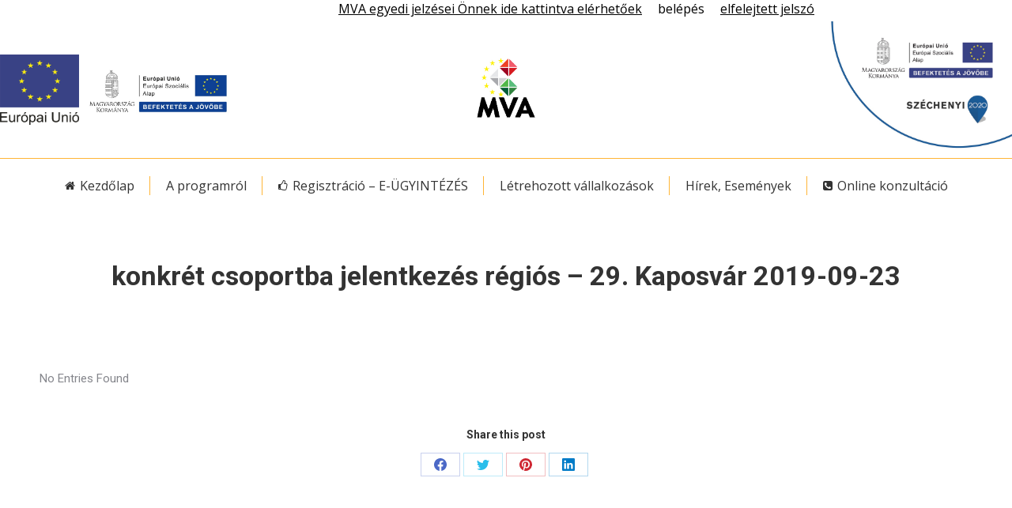

--- FILE ---
content_type: text/html; charset=UTF-8
request_url: https://www.segitunkinditani.hu/frm_display/konkret-csoportba-jelentkezes-29/
body_size: 19291
content:
<!DOCTYPE html>
<!--[if !(IE 6) | !(IE 7) | !(IE 8)  ]><!-->
<html lang="hu" class="no-js">
<!--<![endif]-->
<head>
	<meta charset="UTF-8" />
		<meta name="viewport" content="width=device-width, initial-scale=1, maximum-scale=1, user-scalable=0">
			<link rel="profile" href="https://gmpg.org/xfn/11" />
	<meta name='robots' content='index, follow, max-image-preview:large, max-snippet:-1, max-video-preview:-1' />

	<!-- This site is optimized with the Yoast SEO plugin v21.7 - https://yoast.com/wordpress/plugins/seo/ -->
	<title>konkrét csoportba jelentkezés régiós - 29. Kaposvár 2019-09-23 - www.segitunkinditani.hu</title>
	<link rel="canonical" href="https://www.segitunkinditani.hu/frm_display/konkret-csoportba-jelentkezes-29/" />
	<meta property="og:locale" content="hu_HU" />
	<meta property="og:type" content="article" />
	<meta property="og:title" content="konkrét csoportba jelentkezés régiós - 29. Kaposvár 2019-09-23 - www.segitunkinditani.hu" />
	<meta property="og:description" content="[1034] [1261] [created_at] [updated_at] ]" />
	<meta property="og:url" content="https://www.segitunkinditani.hu/frm_display/konkret-csoportba-jelentkezes-29/" />
	<meta property="og:site_name" content="www.segitunkinditani.hu" />
	<meta name="twitter:card" content="summary_large_image" />
	<script type="application/ld+json" class="yoast-schema-graph">{"@context":"https://schema.org","@graph":[{"@type":"WebPage","@id":"https://www.segitunkinditani.hu/frm_display/konkret-csoportba-jelentkezes-29/","url":"https://www.segitunkinditani.hu/frm_display/konkret-csoportba-jelentkezes-29/","name":"konkrét csoportba jelentkezés régiós - 29. Kaposvár 2019-09-23 - www.segitunkinditani.hu","isPartOf":{"@id":"https://www.segitunkinditani.hu/#website"},"datePublished":"2019-09-07T20:35:01+00:00","dateModified":"2019-09-07T20:35:01+00:00","breadcrumb":{"@id":"https://www.segitunkinditani.hu/frm_display/konkret-csoportba-jelentkezes-29/#breadcrumb"},"inLanguage":"hu","potentialAction":[{"@type":"ReadAction","target":["https://www.segitunkinditani.hu/frm_display/konkret-csoportba-jelentkezes-29/"]}]},{"@type":"BreadcrumbList","@id":"https://www.segitunkinditani.hu/frm_display/konkret-csoportba-jelentkezes-29/#breadcrumb","itemListElement":[{"@type":"ListItem","position":1,"name":"Home","item":"https://www.segitunkinditani.hu/"},{"@type":"ListItem","position":2,"name":"konkrét csoportba jelentkezés régiós &#8211; 29. Kaposvár 2019-09-23"}]},{"@type":"WebSite","@id":"https://www.segitunkinditani.hu/#website","url":"https://www.segitunkinditani.hu/","name":"www.segitunkinditani.hu","description":"Segítünk Indítani!","potentialAction":[{"@type":"SearchAction","target":{"@type":"EntryPoint","urlTemplate":"https://www.segitunkinditani.hu/?s={search_term_string}"},"query-input":"required name=search_term_string"}],"inLanguage":"hu"}]}</script>
	<!-- / Yoast SEO plugin. -->


<link rel='dns-prefetch' href='//fonts.googleapis.com' />
<link rel="alternate" type="application/rss+xml" title="www.segitunkinditani.hu &raquo; hírcsatorna" href="https://www.segitunkinditani.hu/feed/" />
<link rel="alternate" type="application/rss+xml" title="www.segitunkinditani.hu &raquo; hozzászólás hírcsatorna" href="https://www.segitunkinditani.hu/comments/feed/" />
		<!-- This site uses the Google Analytics by ExactMetrics plugin v7.23.1 - Using Analytics tracking - https://www.exactmetrics.com/ -->
		<!-- Note: ExactMetrics is not currently configured on this site. The site owner needs to authenticate with Google Analytics in the ExactMetrics settings panel. -->
					<!-- No tracking code set -->
				<!-- / Google Analytics by ExactMetrics -->
		<script type="text/javascript">
window._wpemojiSettings = {"baseUrl":"https:\/\/s.w.org\/images\/core\/emoji\/14.0.0\/72x72\/","ext":".png","svgUrl":"https:\/\/s.w.org\/images\/core\/emoji\/14.0.0\/svg\/","svgExt":".svg","source":{"concatemoji":"https:\/\/www.segitunkinditani.hu\/wp-includes\/js\/wp-emoji-release.min.js?ver=6.3.6"}};
/*! This file is auto-generated */
!function(i,n){var o,s,e;function c(e){try{var t={supportTests:e,timestamp:(new Date).valueOf()};sessionStorage.setItem(o,JSON.stringify(t))}catch(e){}}function p(e,t,n){e.clearRect(0,0,e.canvas.width,e.canvas.height),e.fillText(t,0,0);var t=new Uint32Array(e.getImageData(0,0,e.canvas.width,e.canvas.height).data),r=(e.clearRect(0,0,e.canvas.width,e.canvas.height),e.fillText(n,0,0),new Uint32Array(e.getImageData(0,0,e.canvas.width,e.canvas.height).data));return t.every(function(e,t){return e===r[t]})}function u(e,t,n){switch(t){case"flag":return n(e,"\ud83c\udff3\ufe0f\u200d\u26a7\ufe0f","\ud83c\udff3\ufe0f\u200b\u26a7\ufe0f")?!1:!n(e,"\ud83c\uddfa\ud83c\uddf3","\ud83c\uddfa\u200b\ud83c\uddf3")&&!n(e,"\ud83c\udff4\udb40\udc67\udb40\udc62\udb40\udc65\udb40\udc6e\udb40\udc67\udb40\udc7f","\ud83c\udff4\u200b\udb40\udc67\u200b\udb40\udc62\u200b\udb40\udc65\u200b\udb40\udc6e\u200b\udb40\udc67\u200b\udb40\udc7f");case"emoji":return!n(e,"\ud83e\udef1\ud83c\udffb\u200d\ud83e\udef2\ud83c\udfff","\ud83e\udef1\ud83c\udffb\u200b\ud83e\udef2\ud83c\udfff")}return!1}function f(e,t,n){var r="undefined"!=typeof WorkerGlobalScope&&self instanceof WorkerGlobalScope?new OffscreenCanvas(300,150):i.createElement("canvas"),a=r.getContext("2d",{willReadFrequently:!0}),o=(a.textBaseline="top",a.font="600 32px Arial",{});return e.forEach(function(e){o[e]=t(a,e,n)}),o}function t(e){var t=i.createElement("script");t.src=e,t.defer=!0,i.head.appendChild(t)}"undefined"!=typeof Promise&&(o="wpEmojiSettingsSupports",s=["flag","emoji"],n.supports={everything:!0,everythingExceptFlag:!0},e=new Promise(function(e){i.addEventListener("DOMContentLoaded",e,{once:!0})}),new Promise(function(t){var n=function(){try{var e=JSON.parse(sessionStorage.getItem(o));if("object"==typeof e&&"number"==typeof e.timestamp&&(new Date).valueOf()<e.timestamp+604800&&"object"==typeof e.supportTests)return e.supportTests}catch(e){}return null}();if(!n){if("undefined"!=typeof Worker&&"undefined"!=typeof OffscreenCanvas&&"undefined"!=typeof URL&&URL.createObjectURL&&"undefined"!=typeof Blob)try{var e="postMessage("+f.toString()+"("+[JSON.stringify(s),u.toString(),p.toString()].join(",")+"));",r=new Blob([e],{type:"text/javascript"}),a=new Worker(URL.createObjectURL(r),{name:"wpTestEmojiSupports"});return void(a.onmessage=function(e){c(n=e.data),a.terminate(),t(n)})}catch(e){}c(n=f(s,u,p))}t(n)}).then(function(e){for(var t in e)n.supports[t]=e[t],n.supports.everything=n.supports.everything&&n.supports[t],"flag"!==t&&(n.supports.everythingExceptFlag=n.supports.everythingExceptFlag&&n.supports[t]);n.supports.everythingExceptFlag=n.supports.everythingExceptFlag&&!n.supports.flag,n.DOMReady=!1,n.readyCallback=function(){n.DOMReady=!0}}).then(function(){return e}).then(function(){var e;n.supports.everything||(n.readyCallback(),(e=n.source||{}).concatemoji?t(e.concatemoji):e.wpemoji&&e.twemoji&&(t(e.twemoji),t(e.wpemoji)))}))}((window,document),window._wpemojiSettings);
</script>
<style type="text/css">
img.wp-smiley,
img.emoji {
	display: inline !important;
	border: none !important;
	box-shadow: none !important;
	height: 1em !important;
	width: 1em !important;
	margin: 0 0.07em !important;
	vertical-align: -0.1em !important;
	background: none !important;
	padding: 0 !important;
}
</style>
	<link rel='stylesheet' id='formidable-css' href='https://www.segitunkinditani.hu/wp-content/plugins/formidable/css/formidableforms.css?ver=1122920' type='text/css' media='all' />
<link rel='stylesheet' id='layerslider-css' href='https://www.segitunkinditani.hu/wp-content/plugins/LayerSlider/static/layerslider/css/layerslider.css?ver=6.10.2' type='text/css' media='all' />
<link rel='stylesheet' id='wp-block-library-css' href='https://www.segitunkinditani.hu/wp-includes/css/dist/block-library/style.min.css?ver=6.3.6' type='text/css' media='all' />
<style id='wp-block-library-theme-inline-css' type='text/css'>
.wp-block-audio figcaption{color:#555;font-size:13px;text-align:center}.is-dark-theme .wp-block-audio figcaption{color:hsla(0,0%,100%,.65)}.wp-block-audio{margin:0 0 1em}.wp-block-code{border:1px solid #ccc;border-radius:4px;font-family:Menlo,Consolas,monaco,monospace;padding:.8em 1em}.wp-block-embed figcaption{color:#555;font-size:13px;text-align:center}.is-dark-theme .wp-block-embed figcaption{color:hsla(0,0%,100%,.65)}.wp-block-embed{margin:0 0 1em}.blocks-gallery-caption{color:#555;font-size:13px;text-align:center}.is-dark-theme .blocks-gallery-caption{color:hsla(0,0%,100%,.65)}.wp-block-image figcaption{color:#555;font-size:13px;text-align:center}.is-dark-theme .wp-block-image figcaption{color:hsla(0,0%,100%,.65)}.wp-block-image{margin:0 0 1em}.wp-block-pullquote{border-bottom:4px solid;border-top:4px solid;color:currentColor;margin-bottom:1.75em}.wp-block-pullquote cite,.wp-block-pullquote footer,.wp-block-pullquote__citation{color:currentColor;font-size:.8125em;font-style:normal;text-transform:uppercase}.wp-block-quote{border-left:.25em solid;margin:0 0 1.75em;padding-left:1em}.wp-block-quote cite,.wp-block-quote footer{color:currentColor;font-size:.8125em;font-style:normal;position:relative}.wp-block-quote.has-text-align-right{border-left:none;border-right:.25em solid;padding-left:0;padding-right:1em}.wp-block-quote.has-text-align-center{border:none;padding-left:0}.wp-block-quote.is-large,.wp-block-quote.is-style-large,.wp-block-quote.is-style-plain{border:none}.wp-block-search .wp-block-search__label{font-weight:700}.wp-block-search__button{border:1px solid #ccc;padding:.375em .625em}:where(.wp-block-group.has-background){padding:1.25em 2.375em}.wp-block-separator.has-css-opacity{opacity:.4}.wp-block-separator{border:none;border-bottom:2px solid;margin-left:auto;margin-right:auto}.wp-block-separator.has-alpha-channel-opacity{opacity:1}.wp-block-separator:not(.is-style-wide):not(.is-style-dots){width:100px}.wp-block-separator.has-background:not(.is-style-dots){border-bottom:none;height:1px}.wp-block-separator.has-background:not(.is-style-wide):not(.is-style-dots){height:2px}.wp-block-table{margin:0 0 1em}.wp-block-table td,.wp-block-table th{word-break:normal}.wp-block-table figcaption{color:#555;font-size:13px;text-align:center}.is-dark-theme .wp-block-table figcaption{color:hsla(0,0%,100%,.65)}.wp-block-video figcaption{color:#555;font-size:13px;text-align:center}.is-dark-theme .wp-block-video figcaption{color:hsla(0,0%,100%,.65)}.wp-block-video{margin:0 0 1em}.wp-block-template-part.has-background{margin-bottom:0;margin-top:0;padding:1.25em 2.375em}
</style>
<style id='classic-theme-styles-inline-css' type='text/css'>
/*! This file is auto-generated */
.wp-block-button__link{color:#fff;background-color:#32373c;border-radius:9999px;box-shadow:none;text-decoration:none;padding:calc(.667em + 2px) calc(1.333em + 2px);font-size:1.125em}.wp-block-file__button{background:#32373c;color:#fff;text-decoration:none}
</style>
<style id='global-styles-inline-css' type='text/css'>
body{--wp--preset--color--black: #000000;--wp--preset--color--cyan-bluish-gray: #abb8c3;--wp--preset--color--white: #FFF;--wp--preset--color--pale-pink: #f78da7;--wp--preset--color--vivid-red: #cf2e2e;--wp--preset--color--luminous-vivid-orange: #ff6900;--wp--preset--color--luminous-vivid-amber: #fcb900;--wp--preset--color--light-green-cyan: #7bdcb5;--wp--preset--color--vivid-green-cyan: #00d084;--wp--preset--color--pale-cyan-blue: #8ed1fc;--wp--preset--color--vivid-cyan-blue: #0693e3;--wp--preset--color--vivid-purple: #9b51e0;--wp--preset--color--accent: #ffb536;--wp--preset--color--dark-gray: #111;--wp--preset--color--light-gray: #767676;--wp--preset--gradient--vivid-cyan-blue-to-vivid-purple: linear-gradient(135deg,rgba(6,147,227,1) 0%,rgb(155,81,224) 100%);--wp--preset--gradient--light-green-cyan-to-vivid-green-cyan: linear-gradient(135deg,rgb(122,220,180) 0%,rgb(0,208,130) 100%);--wp--preset--gradient--luminous-vivid-amber-to-luminous-vivid-orange: linear-gradient(135deg,rgba(252,185,0,1) 0%,rgba(255,105,0,1) 100%);--wp--preset--gradient--luminous-vivid-orange-to-vivid-red: linear-gradient(135deg,rgba(255,105,0,1) 0%,rgb(207,46,46) 100%);--wp--preset--gradient--very-light-gray-to-cyan-bluish-gray: linear-gradient(135deg,rgb(238,238,238) 0%,rgb(169,184,195) 100%);--wp--preset--gradient--cool-to-warm-spectrum: linear-gradient(135deg,rgb(74,234,220) 0%,rgb(151,120,209) 20%,rgb(207,42,186) 40%,rgb(238,44,130) 60%,rgb(251,105,98) 80%,rgb(254,248,76) 100%);--wp--preset--gradient--blush-light-purple: linear-gradient(135deg,rgb(255,206,236) 0%,rgb(152,150,240) 100%);--wp--preset--gradient--blush-bordeaux: linear-gradient(135deg,rgb(254,205,165) 0%,rgb(254,45,45) 50%,rgb(107,0,62) 100%);--wp--preset--gradient--luminous-dusk: linear-gradient(135deg,rgb(255,203,112) 0%,rgb(199,81,192) 50%,rgb(65,88,208) 100%);--wp--preset--gradient--pale-ocean: linear-gradient(135deg,rgb(255,245,203) 0%,rgb(182,227,212) 50%,rgb(51,167,181) 100%);--wp--preset--gradient--electric-grass: linear-gradient(135deg,rgb(202,248,128) 0%,rgb(113,206,126) 100%);--wp--preset--gradient--midnight: linear-gradient(135deg,rgb(2,3,129) 0%,rgb(40,116,252) 100%);--wp--preset--font-size--small: 13px;--wp--preset--font-size--medium: 20px;--wp--preset--font-size--large: 36px;--wp--preset--font-size--x-large: 42px;--wp--preset--spacing--20: 0.44rem;--wp--preset--spacing--30: 0.67rem;--wp--preset--spacing--40: 1rem;--wp--preset--spacing--50: 1.5rem;--wp--preset--spacing--60: 2.25rem;--wp--preset--spacing--70: 3.38rem;--wp--preset--spacing--80: 5.06rem;--wp--preset--shadow--natural: 6px 6px 9px rgba(0, 0, 0, 0.2);--wp--preset--shadow--deep: 12px 12px 50px rgba(0, 0, 0, 0.4);--wp--preset--shadow--sharp: 6px 6px 0px rgba(0, 0, 0, 0.2);--wp--preset--shadow--outlined: 6px 6px 0px -3px rgba(255, 255, 255, 1), 6px 6px rgba(0, 0, 0, 1);--wp--preset--shadow--crisp: 6px 6px 0px rgba(0, 0, 0, 1);}:where(.is-layout-flex){gap: 0.5em;}:where(.is-layout-grid){gap: 0.5em;}body .is-layout-flow > .alignleft{float: left;margin-inline-start: 0;margin-inline-end: 2em;}body .is-layout-flow > .alignright{float: right;margin-inline-start: 2em;margin-inline-end: 0;}body .is-layout-flow > .aligncenter{margin-left: auto !important;margin-right: auto !important;}body .is-layout-constrained > .alignleft{float: left;margin-inline-start: 0;margin-inline-end: 2em;}body .is-layout-constrained > .alignright{float: right;margin-inline-start: 2em;margin-inline-end: 0;}body .is-layout-constrained > .aligncenter{margin-left: auto !important;margin-right: auto !important;}body .is-layout-constrained > :where(:not(.alignleft):not(.alignright):not(.alignfull)){max-width: var(--wp--style--global--content-size);margin-left: auto !important;margin-right: auto !important;}body .is-layout-constrained > .alignwide{max-width: var(--wp--style--global--wide-size);}body .is-layout-flex{display: flex;}body .is-layout-flex{flex-wrap: wrap;align-items: center;}body .is-layout-flex > *{margin: 0;}body .is-layout-grid{display: grid;}body .is-layout-grid > *{margin: 0;}:where(.wp-block-columns.is-layout-flex){gap: 2em;}:where(.wp-block-columns.is-layout-grid){gap: 2em;}:where(.wp-block-post-template.is-layout-flex){gap: 1.25em;}:where(.wp-block-post-template.is-layout-grid){gap: 1.25em;}.has-black-color{color: var(--wp--preset--color--black) !important;}.has-cyan-bluish-gray-color{color: var(--wp--preset--color--cyan-bluish-gray) !important;}.has-white-color{color: var(--wp--preset--color--white) !important;}.has-pale-pink-color{color: var(--wp--preset--color--pale-pink) !important;}.has-vivid-red-color{color: var(--wp--preset--color--vivid-red) !important;}.has-luminous-vivid-orange-color{color: var(--wp--preset--color--luminous-vivid-orange) !important;}.has-luminous-vivid-amber-color{color: var(--wp--preset--color--luminous-vivid-amber) !important;}.has-light-green-cyan-color{color: var(--wp--preset--color--light-green-cyan) !important;}.has-vivid-green-cyan-color{color: var(--wp--preset--color--vivid-green-cyan) !important;}.has-pale-cyan-blue-color{color: var(--wp--preset--color--pale-cyan-blue) !important;}.has-vivid-cyan-blue-color{color: var(--wp--preset--color--vivid-cyan-blue) !important;}.has-vivid-purple-color{color: var(--wp--preset--color--vivid-purple) !important;}.has-black-background-color{background-color: var(--wp--preset--color--black) !important;}.has-cyan-bluish-gray-background-color{background-color: var(--wp--preset--color--cyan-bluish-gray) !important;}.has-white-background-color{background-color: var(--wp--preset--color--white) !important;}.has-pale-pink-background-color{background-color: var(--wp--preset--color--pale-pink) !important;}.has-vivid-red-background-color{background-color: var(--wp--preset--color--vivid-red) !important;}.has-luminous-vivid-orange-background-color{background-color: var(--wp--preset--color--luminous-vivid-orange) !important;}.has-luminous-vivid-amber-background-color{background-color: var(--wp--preset--color--luminous-vivid-amber) !important;}.has-light-green-cyan-background-color{background-color: var(--wp--preset--color--light-green-cyan) !important;}.has-vivid-green-cyan-background-color{background-color: var(--wp--preset--color--vivid-green-cyan) !important;}.has-pale-cyan-blue-background-color{background-color: var(--wp--preset--color--pale-cyan-blue) !important;}.has-vivid-cyan-blue-background-color{background-color: var(--wp--preset--color--vivid-cyan-blue) !important;}.has-vivid-purple-background-color{background-color: var(--wp--preset--color--vivid-purple) !important;}.has-black-border-color{border-color: var(--wp--preset--color--black) !important;}.has-cyan-bluish-gray-border-color{border-color: var(--wp--preset--color--cyan-bluish-gray) !important;}.has-white-border-color{border-color: var(--wp--preset--color--white) !important;}.has-pale-pink-border-color{border-color: var(--wp--preset--color--pale-pink) !important;}.has-vivid-red-border-color{border-color: var(--wp--preset--color--vivid-red) !important;}.has-luminous-vivid-orange-border-color{border-color: var(--wp--preset--color--luminous-vivid-orange) !important;}.has-luminous-vivid-amber-border-color{border-color: var(--wp--preset--color--luminous-vivid-amber) !important;}.has-light-green-cyan-border-color{border-color: var(--wp--preset--color--light-green-cyan) !important;}.has-vivid-green-cyan-border-color{border-color: var(--wp--preset--color--vivid-green-cyan) !important;}.has-pale-cyan-blue-border-color{border-color: var(--wp--preset--color--pale-cyan-blue) !important;}.has-vivid-cyan-blue-border-color{border-color: var(--wp--preset--color--vivid-cyan-blue) !important;}.has-vivid-purple-border-color{border-color: var(--wp--preset--color--vivid-purple) !important;}.has-vivid-cyan-blue-to-vivid-purple-gradient-background{background: var(--wp--preset--gradient--vivid-cyan-blue-to-vivid-purple) !important;}.has-light-green-cyan-to-vivid-green-cyan-gradient-background{background: var(--wp--preset--gradient--light-green-cyan-to-vivid-green-cyan) !important;}.has-luminous-vivid-amber-to-luminous-vivid-orange-gradient-background{background: var(--wp--preset--gradient--luminous-vivid-amber-to-luminous-vivid-orange) !important;}.has-luminous-vivid-orange-to-vivid-red-gradient-background{background: var(--wp--preset--gradient--luminous-vivid-orange-to-vivid-red) !important;}.has-very-light-gray-to-cyan-bluish-gray-gradient-background{background: var(--wp--preset--gradient--very-light-gray-to-cyan-bluish-gray) !important;}.has-cool-to-warm-spectrum-gradient-background{background: var(--wp--preset--gradient--cool-to-warm-spectrum) !important;}.has-blush-light-purple-gradient-background{background: var(--wp--preset--gradient--blush-light-purple) !important;}.has-blush-bordeaux-gradient-background{background: var(--wp--preset--gradient--blush-bordeaux) !important;}.has-luminous-dusk-gradient-background{background: var(--wp--preset--gradient--luminous-dusk) !important;}.has-pale-ocean-gradient-background{background: var(--wp--preset--gradient--pale-ocean) !important;}.has-electric-grass-gradient-background{background: var(--wp--preset--gradient--electric-grass) !important;}.has-midnight-gradient-background{background: var(--wp--preset--gradient--midnight) !important;}.has-small-font-size{font-size: var(--wp--preset--font-size--small) !important;}.has-medium-font-size{font-size: var(--wp--preset--font-size--medium) !important;}.has-large-font-size{font-size: var(--wp--preset--font-size--large) !important;}.has-x-large-font-size{font-size: var(--wp--preset--font-size--x-large) !important;}
.wp-block-navigation a:where(:not(.wp-element-button)){color: inherit;}
:where(.wp-block-post-template.is-layout-flex){gap: 1.25em;}:where(.wp-block-post-template.is-layout-grid){gap: 1.25em;}
:where(.wp-block-columns.is-layout-flex){gap: 2em;}:where(.wp-block-columns.is-layout-grid){gap: 2em;}
.wp-block-pullquote{font-size: 1.5em;line-height: 1.6;}
</style>
<link rel='stylesheet' id='bbp-default-css' href='https://www.segitunkinditani.hu/wp-content/plugins/bbpress/templates/default/css/bbpress.min.css?ver=2.6.9' type='text/css' media='all' />
<link rel='stylesheet' id='contact-form-7-css' href='https://www.segitunkinditani.hu/wp-content/plugins/contact-form-7/includes/css/styles.css?ver=5.8.5' type='text/css' media='all' />
<link rel='stylesheet' id='events-manager-css' href='https://www.segitunkinditani.hu/wp-content/plugins/events-manager/includes/css/events-manager.min.css?ver=6.4.6.4' type='text/css' media='all' />
<style id='events-manager-inline-css' type='text/css'>
body .em { --font-family : inherit; --font-weight : inherit; --font-size : 1em; --line-height : inherit; }
</style>
<link rel='stylesheet' id='formidable_shortcode_css-css' href='https://www.segitunkinditani.hu/wp-content/plugins/formidablepro-2-pdf/css/style.css?ver=1700082209' type='text/css' media='all' />
<link rel='stylesheet' id='sidebar-login-css' href='https://www.segitunkinditani.hu/wp-content/plugins/sidebar-login/build/sidebar-login.css?ver=1603196003' type='text/css' media='all' />
<link rel='stylesheet' id='the7-font-css' href='https://www.segitunkinditani.hu/wp-content/themes/dt-the7/fonts/icomoon-the7-font/icomoon-the7-font.min.css?ver=11.10.1.1' type='text/css' media='all' />
<link rel='stylesheet' id='the7-awesome-fonts-css' href='https://www.segitunkinditani.hu/wp-content/themes/dt-the7/fonts/FontAwesome/css/all.min.css?ver=11.10.1.1' type='text/css' media='all' />
<link rel='stylesheet' id='the7-Defaults-css' href='https://www.segitunkinditani.hu/wp-content/uploads/smile_fonts/Defaults/Defaults.css?ver=6.3.6' type='text/css' media='all' />
<link rel='stylesheet' id='the7-icomoon-icomoonfree-16x16-css' href='https://www.segitunkinditani.hu/wp-content/uploads/smile_fonts/icomoon-icomoonfree-16x16/icomoon-icomoonfree-16x16.css?ver=6.3.6' type='text/css' media='all' />
<link rel='stylesheet' id='the7-icomoon-numbers-32x32-css' href='https://www.segitunkinditani.hu/wp-content/uploads/smile_fonts/icomoon-numbers-32x32/icomoon-numbers-32x32.css?ver=6.3.6' type='text/css' media='all' />
<link rel='stylesheet' id='the7-fontello-css' href='https://www.segitunkinditani.hu/wp-content/themes/dt-the7/fonts/fontello/css/fontello.min.css?ver=11.10.1.1' type='text/css' media='all' />
<link rel='stylesheet' id='dt-web-fonts-css' href='https://fonts.googleapis.com/css?family=Open+Sans:400,600,700%7CRoboto:400,600,700' type='text/css' media='all' />
<link rel='stylesheet' id='dt-main-css' href='https://www.segitunkinditani.hu/wp-content/themes/dt-the7/css/main.min.css?ver=11.10.1.1' type='text/css' media='all' />
<style id='dt-main-inline-css' type='text/css'>
body #load {
  display: block;
  height: 100%;
  overflow: hidden;
  position: fixed;
  width: 100%;
  z-index: 9901;
  opacity: 1;
  visibility: visible;
  transition: all .35s ease-out;
}
.load-wrap {
  width: 100%;
  height: 100%;
  background-position: center center;
  background-repeat: no-repeat;
  text-align: center;
  display: -ms-flexbox;
  display: -ms-flex;
  display: flex;
  -ms-align-items: center;
  -ms-flex-align: center;
  align-items: center;
  -ms-flex-flow: column wrap;
  flex-flow: column wrap;
  -ms-flex-pack: center;
  -ms-justify-content: center;
  justify-content: center;
}
.load-wrap > svg {
  position: absolute;
  top: 50%;
  left: 50%;
  transform: translate(-50%,-50%);
}
#load {
  background: var(--the7-elementor-beautiful-loading-bg,#ffffff);
  --the7-beautiful-spinner-color2: var(--the7-beautiful-spinner-color,#ffb536);
}

</style>
<link rel='stylesheet' id='the7-custom-scrollbar-css' href='https://www.segitunkinditani.hu/wp-content/themes/dt-the7/lib/custom-scrollbar/custom-scrollbar.min.css?ver=11.10.1.1' type='text/css' media='all' />
<link rel='stylesheet' id='the7-wpbakery-css' href='https://www.segitunkinditani.hu/wp-content/themes/dt-the7/css/wpbakery.min.css?ver=11.10.1.1' type='text/css' media='all' />
<link rel='stylesheet' id='the7-core-css' href='https://www.segitunkinditani.hu/wp-content/plugins/dt-the7-core/assets/css/post-type.min.css?ver=2.7.7' type='text/css' media='all' />
<link rel='stylesheet' id='the7-css-vars-css' href='https://www.segitunkinditani.hu/wp-content/uploads/the7-css/css-vars.css?ver=5de2f2311a56' type='text/css' media='all' />
<link rel='stylesheet' id='dt-custom-css' href='https://www.segitunkinditani.hu/wp-content/uploads/the7-css/custom.css?ver=5de2f2311a56' type='text/css' media='all' />
<link rel='stylesheet' id='dt-media-css' href='https://www.segitunkinditani.hu/wp-content/uploads/the7-css/media.css?ver=5de2f2311a56' type='text/css' media='all' />
<link rel='stylesheet' id='the7-mega-menu-css' href='https://www.segitunkinditani.hu/wp-content/uploads/the7-css/mega-menu.css?ver=5de2f2311a56' type='text/css' media='all' />
<link rel='stylesheet' id='the7-elements-albums-portfolio-css' href='https://www.segitunkinditani.hu/wp-content/uploads/the7-css/the7-elements-albums-portfolio.css?ver=5de2f2311a56' type='text/css' media='all' />
<link rel='stylesheet' id='bb-press.less-css' href='https://www.segitunkinditani.hu/wp-content/uploads/the7-css/compatibility/bb-press.css?ver=5de2f2311a56' type='text/css' media='all' />
<link rel='stylesheet' id='the7-elements-css' href='https://www.segitunkinditani.hu/wp-content/uploads/the7-css/post-type-dynamic.css?ver=5de2f2311a56' type='text/css' media='all' />
<link rel='stylesheet' id='style-css' href='https://www.segitunkinditani.hu/wp-content/themes/dt-the7/style.css?ver=11.10.1.1' type='text/css' media='all' />
<link rel='stylesheet' id='the7-elementor-global-css' href='https://www.segitunkinditani.hu/wp-content/themes/dt-the7/css/compatibility/elementor/elementor-global.min.css?ver=11.10.1.1' type='text/css' media='all' />
<link rel='stylesheet' id='apexnb-font-awesome-css' href='https://www.segitunkinditani.hu/wp-content/plugins/apex-notification-bar-lite/css/font-awesome/font-awesome.css?ver=6.3.6' type='text/css' media='all' />
<link rel='stylesheet' id='apexnb-frontend-style-css' href='https://www.segitunkinditani.hu/wp-content/plugins/apex-notification-bar-lite/css/frontend/frontend.css?ver=6.3.6' type='text/css' media='all' />
<link rel='stylesheet' id='apexnb-responsive-stylesheet-css' href='https://www.segitunkinditani.hu/wp-content/plugins/apex-notification-bar-lite/css/frontend/responsive.css?ver=6.3.6' type='text/css' media='all' />
<link rel='stylesheet' id='apexnb-frontend-bxslider-style-css' href='https://www.segitunkinditani.hu/wp-content/plugins/apex-notification-bar-lite/css/frontend/jquery.bxslider.css?ver=6.3.6' type='text/css' media='all' />
<link rel='stylesheet' id='apexnb-lightbox-style-css' href='https://www.segitunkinditani.hu/wp-content/plugins/apex-notification-bar-lite/css/frontend/prettyPhoto.css?ver=2.0.6' type='text/css' media='all' />
<link rel='stylesheet' id='apexnb-frontend-scroller-style-css' href='https://www.segitunkinditani.hu/wp-content/plugins/apex-notification-bar-lite/css/frontend/scroll-style.css?ver=6.3.6' type='text/css' media='all' />
<script type='text/javascript' src='https://www.segitunkinditani.hu/wp-includes/js/jquery/jquery.min.js?ver=3.7.0' id='jquery-core-js'></script>
<script type='text/javascript' src='https://www.segitunkinditani.hu/wp-includes/js/jquery/jquery-migrate.min.js?ver=3.4.1' id='jquery-migrate-js'></script>
<script type='text/javascript' id='layerslider-greensock-js-extra'>
/* <![CDATA[ */
var LS_Meta = {"v":"6.10.2"};
/* ]]> */
</script>
<script type='text/javascript' src='https://www.segitunkinditani.hu/wp-content/plugins/LayerSlider/static/layerslider/js/greensock.js?ver=1.19.0' id='layerslider-greensock-js'></script>
<script type='text/javascript' src='https://www.segitunkinditani.hu/wp-content/plugins/LayerSlider/static/layerslider/js/layerslider.kreaturamedia.jquery.js?ver=6.10.2' id='layerslider-js'></script>
<script type='text/javascript' src='https://www.segitunkinditani.hu/wp-content/plugins/LayerSlider/static/layerslider/js/layerslider.transitions.js?ver=6.10.2' id='layerslider-transitions-js'></script>
<script type='text/javascript' id='events-manager-js-extra'>
/* <![CDATA[ */
var EM = {"ajaxurl":"https:\/\/www.segitunkinditani.hu\/wp-admin\/admin-ajax.php","locationajaxurl":"https:\/\/www.segitunkinditani.hu\/wp-admin\/admin-ajax.php?action=locations_search","firstDay":"1","locale":"hu","dateFormat":"yy-mm-dd","ui_css":"https:\/\/www.segitunkinditani.hu\/wp-content\/plugins\/events-manager\/includes\/css\/jquery-ui\/build.min.css","show24hours":"1","is_ssl":"1","autocomplete_limit":"10","calendar":{"breakpoints":{"small":560,"medium":908,"large":false}},"phone":"","datepicker":{"format":"Y.m.d.","locale":"hu"},"search":{"breakpoints":{"small":650,"medium":850,"full":false}},"url":"https:\/\/www.segitunkinditani.hu\/wp-content\/plugins\/events-manager","bookingInProgress":"Please wait while the booking is being submitted.","tickets_save":"Save Ticket","bookingajaxurl":"https:\/\/www.segitunkinditani.hu\/wp-admin\/admin-ajax.php","bookings_export_save":"Export Bookings","bookings_settings_save":"Save Settings","booking_delete":"Are you sure you want to delete?","booking_offset":"30","bookings":{"submit_button":{"text":{"default":"Foglal\u00e1s elk\u00fcld\u00e9se","free":"Foglal\u00e1s elk\u00fcld\u00e9se","payment":"Foglal\u00e1s elk\u00fcld\u00e9se","processing":"Processing ..."}},"update_listener":""},"bb_full":"Eladva","bb_book":"Foglalja le most","bb_booking":"Foglal\u00e1s...","bb_booked":"Foglal\u00e1s bek\u00fcldve","bb_error":"Foglal\u00e1s hiba. Megr\u00f3b\u00e1lja \u00fajra?","bb_cancel":"Lemond","bb_canceling":"Lemond\u00e1s...","bb_cancelled":"Lemondva","bb_cancel_error":"Lemond\u00e1s hiba. Megr\u00f3b\u00e1lja \u00fajra?","txt_search":"Keres\u00e9s","txt_searching":"Searching...","txt_loading":"Loading..."};
/* ]]> */
</script>
<script type='text/javascript' src='https://www.segitunkinditani.hu/wp-content/plugins/events-manager/includes/js/events-manager.min.js?ver=6.4.6.4' id='events-manager-js'></script>
<script type='text/javascript' src='https://www.segitunkinditani.hu/wp-content/plugins/events-manager/includes/external/flatpickr/l10n/hu.min.js?ver=6.4.6.4' id='em-flatpickr-localization-js'></script>
<script type='text/javascript' src='https://www.segitunkinditani.hu/wp-content/plugins/revslider/public/assets/js/rbtools.min.js?ver=6.6.20' async id='tp-tools-js'></script>
<script type='text/javascript' src='https://www.segitunkinditani.hu/wp-content/plugins/revslider/public/assets/js/rs6.min.js?ver=6.6.20' async id='revmin-js'></script>
<script type='text/javascript' src='https://www.segitunkinditani.hu/wp-content/plugins/wp-jquery-datatable/js/jquery.dataTables.js?ver=6.3.6' id='jdt-js-datatables-js'></script>
<script type='text/javascript' id='wp-statistics-tracker-js-extra'>
/* <![CDATA[ */
var WP_Statistics_Tracker_Object = {"hitRequestUrl":"https:\/\/www.segitunkinditani.hu\/wp-json\/wp-statistics\/v2\/hit?wp_statistics_hit_rest=yes&track_all=1&current_page_type=post_type_frm_display&current_page_id=10070&search_query&page_uri=L2ZybV9kaXNwbGF5L2tvbmtyZXQtY3NvcG9ydGJhLWplbGVudGtlemVzLTI5Lw=","keepOnlineRequestUrl":"https:\/\/www.segitunkinditani.hu\/wp-json\/wp-statistics\/v2\/online?wp_statistics_hit_rest=yes&track_all=1&current_page_type=post_type_frm_display&current_page_id=10070&search_query&page_uri=L2ZybV9kaXNwbGF5L2tvbmtyZXQtY3NvcG9ydGJhLWplbGVudGtlemVzLTI5Lw=","option":{"dntEnabled":false,"cacheCompatibility":false}};
/* ]]> */
</script>
<script type='text/javascript' src='https://www.segitunkinditani.hu/wp-content/plugins/wp-statistics/assets/js/tracker.js?ver=6.3.6' id='wp-statistics-tracker-js'></script>
<script type='text/javascript' id='dt-above-fold-js-extra'>
/* <![CDATA[ */
var dtLocal = {"themeUrl":"https:\/\/www.segitunkinditani.hu\/wp-content\/themes\/dt-the7","passText":"To view this protected post, enter the password below:","moreButtonText":{"loading":"Loading...","loadMore":"Load more"},"postID":"10070","ajaxurl":"https:\/\/www.segitunkinditani.hu\/wp-admin\/admin-ajax.php","REST":{"baseUrl":"https:\/\/www.segitunkinditani.hu\/wp-json\/the7\/v1","endpoints":{"sendMail":"\/send-mail"}},"contactMessages":{"required":"One or more fields have an error. Please check and try again.","terms":"Please accept the privacy policy.","fillTheCaptchaError":"Please, fill the captcha."},"captchaSiteKey":"","ajaxNonce":"d47cc73681","pageData":"","themeSettings":{"smoothScroll":"off","lazyLoading":false,"desktopHeader":{"height":280},"ToggleCaptionEnabled":"disabled","ToggleCaption":"Navigation","floatingHeader":{"showAfter":220,"showMenu":true,"height":240,"logo":{"showLogo":true,"html":"<img class=\" preload-me\" src=\"https:\/\/www.segitunkinditani.hu\/wp-content\/uploads\/2018\/01\/fb1_2.jpg\" srcset=\"https:\/\/www.segitunkinditani.hu\/wp-content\/uploads\/2018\/01\/fb1_2.jpg 100w, https:\/\/www.segitunkinditani.hu\/wp-content\/uploads\/2018\/01\/fb1.jpg 333w\" width=\"100\" height=\"100\"   sizes=\"100px\" alt=\"www.segitunkinditani.hu\" \/>","url":"https:\/\/www.segitunkinditani.hu\/"}},"topLine":{"floatingTopLine":{"logo":{"showLogo":false,"html":""}}},"mobileHeader":{"firstSwitchPoint":1170,"secondSwitchPoint":1170,"firstSwitchPointHeight":5,"secondSwitchPointHeight":5,"mobileToggleCaptionEnabled":"disabled","mobileToggleCaption":"Menu"},"stickyMobileHeaderFirstSwitch":{"logo":{"html":"<img class=\" preload-me\" src=\"https:\/\/www.segitunkinditani.hu\/wp-content\/uploads\/2018\/01\/fb1_2.jpg\" srcset=\"https:\/\/www.segitunkinditani.hu\/wp-content\/uploads\/2018\/01\/fb1_2.jpg 100w, https:\/\/www.segitunkinditani.hu\/wp-content\/uploads\/2018\/01\/fb1.jpg 333w\" width=\"100\" height=\"100\"   sizes=\"100px\" alt=\"www.segitunkinditani.hu\" \/>"}},"stickyMobileHeaderSecondSwitch":{"logo":{"html":"<img class=\" preload-me\" src=\"https:\/\/www.segitunkinditani.hu\/wp-content\/uploads\/2018\/01\/fb1_2.jpg\" srcset=\"https:\/\/www.segitunkinditani.hu\/wp-content\/uploads\/2018\/01\/fb1_2.jpg 100w, https:\/\/www.segitunkinditani.hu\/wp-content\/uploads\/2018\/01\/fb1.jpg 333w\" width=\"100\" height=\"100\"   sizes=\"100px\" alt=\"www.segitunkinditani.hu\" \/>"}},"sidebar":{"switchPoint":990},"boxedWidth":"1340px"},"VCMobileScreenWidth":"778","elementor":{"settings":{"container_width":1140}}};
var dtShare = {"shareButtonText":{"facebook":"Share on Facebook","twitter":"Tweet","pinterest":"Pin it","linkedin":"Share on Linkedin","whatsapp":"Share on Whatsapp"},"overlayOpacity":"85"};
/* ]]> */
</script>
<script type='text/javascript' src='https://www.segitunkinditani.hu/wp-content/themes/dt-the7/js/above-the-fold.min.js?ver=11.10.1.1' id='dt-above-fold-js'></script>
<script type='text/javascript' src='https://www.segitunkinditani.hu/wp-content/plugins/apex-notification-bar-lite/js/frontend/jquery.bxSlider.js?ver=4.1.2' id='apexnb-frontend-bxslider-js-js'></script>
<script type='text/javascript' src='https://www.segitunkinditani.hu/wp-content/plugins/apex-notification-bar-lite/js/frontend/jquery.prettyPhoto.js?ver=2.0.6' id='apexnb-lightbox-script-js'></script>
<script type='text/javascript' src='https://www.segitunkinditani.hu/wp-content/plugins/apex-notification-bar-lite/js/frontend/jquery.scroller.js?ver=2' id='apexnb-frontend-scroller-js-js'></script>
<script type='text/javascript' src='https://www.segitunkinditani.hu/wp-content/plugins/apex-notification-bar-lite/js/frontend/jquery.actual.js?ver=2.0.6' id='apexnb-actual_scripts-js'></script>
<script type='text/javascript' id='apexnb-frontend-js-js-extra'>
/* <![CDATA[ */
var apexnblite_script_variable = {"success_note":"Thank you for subscribing us.","but_email_error_msg":"Please enter a valid email address.","already_subs":"You have already subscribed.","sending_fail":"Confirmation sending fail.","check_to_conform":"Please check your mail to confirm.","ajax_url":"https:\/\/www.segitunkinditani.hu\/wp-admin\/admin-ajax.php","ajax_nonce":"f171d0951f"};
/* ]]> */
</script>
<script type='text/javascript' src='https://www.segitunkinditani.hu/wp-content/plugins/apex-notification-bar-lite/js/frontend/frontend.js?ver=2.0.6' id='apexnb-frontend-js-js'></script>
<script></script><meta name="generator" content="Powered by LayerSlider 6.10.2 - Multi-Purpose, Responsive, Parallax, Mobile-Friendly Slider Plugin for WordPress." />
<!-- LayerSlider updates and docs at: https://layerslider.kreaturamedia.com -->
<link rel="https://api.w.org/" href="https://www.segitunkinditani.hu/wp-json/" /><link rel="EditURI" type="application/rsd+xml" title="RSD" href="https://www.segitunkinditani.hu/xmlrpc.php?rsd" />
<meta name="generator" content="WordPress 6.3.6" />
<link rel='shortlink' href='https://www.segitunkinditani.hu/?p=10070' />
<link rel="alternate" type="application/json+oembed" href="https://www.segitunkinditani.hu/wp-json/oembed/1.0/embed?url=https%3A%2F%2Fwww.segitunkinditani.hu%2Ffrm_display%2Fkonkret-csoportba-jelentkezes-29%2F" />
<link rel="alternate" type="text/xml+oembed" href="https://www.segitunkinditani.hu/wp-json/oembed/1.0/embed?url=https%3A%2F%2Fwww.segitunkinditani.hu%2Ffrm_display%2Fkonkret-csoportba-jelentkezes-29%2F&#038;format=xml" />
<script type="text/javascript">
(function(url){
	if(/(?:Chrome\/26\.0\.1410\.63 Safari\/537\.31|WordfenceTestMonBot)/.test(navigator.userAgent)){ return; }
	var addEvent = function(evt, handler) {
		if (window.addEventListener) {
			document.addEventListener(evt, handler, false);
		} else if (window.attachEvent) {
			document.attachEvent('on' + evt, handler);
		}
	};
	var removeEvent = function(evt, handler) {
		if (window.removeEventListener) {
			document.removeEventListener(evt, handler, false);
		} else if (window.detachEvent) {
			document.detachEvent('on' + evt, handler);
		}
	};
	var evts = 'contextmenu dblclick drag dragend dragenter dragleave dragover dragstart drop keydown keypress keyup mousedown mousemove mouseout mouseover mouseup mousewheel scroll'.split(' ');
	var logHuman = function() {
		if (window.wfLogHumanRan) { return; }
		window.wfLogHumanRan = true;
		var wfscr = document.createElement('script');
		wfscr.type = 'text/javascript';
		wfscr.async = true;
		wfscr.src = url + '&r=' + Math.random();
		(document.getElementsByTagName('head')[0]||document.getElementsByTagName('body')[0]).appendChild(wfscr);
		for (var i = 0; i < evts.length; i++) {
			removeEvent(evts[i], logHuman);
		}
	};
	for (var i = 0; i < evts.length; i++) {
		addEvent(evts[i], logHuman);
	}
})('//www.segitunkinditani.hu/?wordfence_lh=1&hid=17494B78A52C16D0119170DEC671D587');
</script><script type="text/javascript">document.documentElement.className += " js";</script>
<script type='text/javascript'>
				jQuery(document).ready(function($) {
				var ult_smooth_speed = 480;
				var ult_smooth_step = 80;
				$('html').attr('data-ult_smooth_speed',ult_smooth_speed).attr('data-ult_smooth_step',ult_smooth_step);
				});
			</script><!-- Analytics by WP Statistics v14.3.4 - https://wp-statistics.com/ -->
<meta name="generator" content="Elementor 3.18.3; features: e_dom_optimization, e_optimized_assets_loading, block_editor_assets_optimize, e_image_loading_optimization; settings: css_print_method-external, google_font-enabled, font_display-auto">
<meta name="generator" content="Powered by WPBakery Page Builder - drag and drop page builder for WordPress."/>
<meta name="generator" content="Powered by Slider Revolution 6.6.20 - responsive, Mobile-Friendly Slider Plugin for WordPress with comfortable drag and drop interface." />
<script type="text/javascript" id="the7-loader-script">
document.addEventListener("DOMContentLoaded", function(event) {
	var load = document.getElementById("load");
	if(!load.classList.contains('loader-removed')){
		var removeLoading = setTimeout(function() {
			load.className += " loader-removed";
		}, 300);
	}
});
</script>
		<link rel="icon" href="https://www.segitunkinditani.hu/wp-content/uploads/2018/01/fb1.jpg" sizes="32x32" />
<link rel="icon" href="https://www.segitunkinditani.hu/wp-content/uploads/2018/01/fb1.jpg" sizes="192x192" />
<link rel="apple-touch-icon" href="https://www.segitunkinditani.hu/wp-content/uploads/2018/01/fb1.jpg" />
<meta name="msapplication-TileImage" content="https://www.segitunkinditani.hu/wp-content/uploads/2018/01/fb1.jpg" />
<script>function setREVStartSize(e){
			//window.requestAnimationFrame(function() {
				window.RSIW = window.RSIW===undefined ? window.innerWidth : window.RSIW;
				window.RSIH = window.RSIH===undefined ? window.innerHeight : window.RSIH;
				try {
					var pw = document.getElementById(e.c).parentNode.offsetWidth,
						newh;
					pw = pw===0 || isNaN(pw) || (e.l=="fullwidth" || e.layout=="fullwidth") ? window.RSIW : pw;
					e.tabw = e.tabw===undefined ? 0 : parseInt(e.tabw);
					e.thumbw = e.thumbw===undefined ? 0 : parseInt(e.thumbw);
					e.tabh = e.tabh===undefined ? 0 : parseInt(e.tabh);
					e.thumbh = e.thumbh===undefined ? 0 : parseInt(e.thumbh);
					e.tabhide = e.tabhide===undefined ? 0 : parseInt(e.tabhide);
					e.thumbhide = e.thumbhide===undefined ? 0 : parseInt(e.thumbhide);
					e.mh = e.mh===undefined || e.mh=="" || e.mh==="auto" ? 0 : parseInt(e.mh,0);
					if(e.layout==="fullscreen" || e.l==="fullscreen")
						newh = Math.max(e.mh,window.RSIH);
					else{
						e.gw = Array.isArray(e.gw) ? e.gw : [e.gw];
						for (var i in e.rl) if (e.gw[i]===undefined || e.gw[i]===0) e.gw[i] = e.gw[i-1];
						e.gh = e.el===undefined || e.el==="" || (Array.isArray(e.el) && e.el.length==0)? e.gh : e.el;
						e.gh = Array.isArray(e.gh) ? e.gh : [e.gh];
						for (var i in e.rl) if (e.gh[i]===undefined || e.gh[i]===0) e.gh[i] = e.gh[i-1];
											
						var nl = new Array(e.rl.length),
							ix = 0,
							sl;
						e.tabw = e.tabhide>=pw ? 0 : e.tabw;
						e.thumbw = e.thumbhide>=pw ? 0 : e.thumbw;
						e.tabh = e.tabhide>=pw ? 0 : e.tabh;
						e.thumbh = e.thumbhide>=pw ? 0 : e.thumbh;
						for (var i in e.rl) nl[i] = e.rl[i]<window.RSIW ? 0 : e.rl[i];
						sl = nl[0];
						for (var i in nl) if (sl>nl[i] && nl[i]>0) { sl = nl[i]; ix=i;}
						var m = pw>(e.gw[ix]+e.tabw+e.thumbw) ? 1 : (pw-(e.tabw+e.thumbw)) / (e.gw[ix]);
						newh =  (e.gh[ix] * m) + (e.tabh + e.thumbh);
					}
					var el = document.getElementById(e.c);
					if (el!==null && el) el.style.height = newh+"px";
					el = document.getElementById(e.c+"_wrapper");
					if (el!==null && el) {
						el.style.height = newh+"px";
						el.style.display = "block";
					}
				} catch(e){
					console.log("Failure at Presize of Slider:" + e)
				}
			//});
		  };</script>
<noscript><style> .wpb_animate_when_almost_visible { opacity: 1; }</style></noscript></head>
<body id="the7-body" class="frm_display-template-default single single-frm_display postid-10070 wp-embed-responsive the7-core-ver-2.7.7 no-comments dt-responsive-on right-mobile-menu-close-icon ouside-menu-close-icon mobile-hamburger-close-bg-enable mobile-hamburger-close-bg-hover-enable  fade-medium-mobile-menu-close-icon fade-medium-menu-close-icon fixed-page-bg srcset-enabled btn-flat custom-btn-color custom-btn-hover-color phantom-sticky phantom-line-decoration phantom-custom-logo-on floating-top-bar sticky-mobile-header top-header first-switch-logo-left first-switch-menu-right second-switch-logo-left second-switch-menu-right right-mobile-menu layzr-loading-on no-avatars popup-message-style the7-ver-11.10.1.1 dt-fa-compatibility wpb-js-composer js-comp-ver-7.3 vc_responsive elementor-default elementor-kit-8606">
<!-- The7 11.10.1.1 -->
<div id="load" class="spinner-loader">
	<div class="load-wrap"><style type="text/css">
    [class*="the7-spinner-animate-"]{
        animation: spinner-animation 1s cubic-bezier(1,1,1,1) infinite;
        x:46.5px;
        y:40px;
        width:7px;
        height:20px;
        fill:var(--the7-beautiful-spinner-color2);
        opacity: 0.2;
    }
    .the7-spinner-animate-2{
        animation-delay: 0.083s;
    }
    .the7-spinner-animate-3{
        animation-delay: 0.166s;
    }
    .the7-spinner-animate-4{
         animation-delay: 0.25s;
    }
    .the7-spinner-animate-5{
         animation-delay: 0.33s;
    }
    .the7-spinner-animate-6{
         animation-delay: 0.416s;
    }
    .the7-spinner-animate-7{
         animation-delay: 0.5s;
    }
    .the7-spinner-animate-8{
         animation-delay: 0.58s;
    }
    .the7-spinner-animate-9{
         animation-delay: 0.666s;
    }
    .the7-spinner-animate-10{
         animation-delay: 0.75s;
    }
    .the7-spinner-animate-11{
        animation-delay: 0.83s;
    }
    .the7-spinner-animate-12{
        animation-delay: 0.916s;
    }
    @keyframes spinner-animation{
        from {
            opacity: 1;
        }
        to{
            opacity: 0;
        }
    }
</style>
<svg width="75px" height="75px" xmlns="http://www.w3.org/2000/svg" viewBox="0 0 100 100" preserveAspectRatio="xMidYMid">
	<rect class="the7-spinner-animate-1" rx="5" ry="5" transform="rotate(0 50 50) translate(0 -30)"></rect>
	<rect class="the7-spinner-animate-2" rx="5" ry="5" transform="rotate(30 50 50) translate(0 -30)"></rect>
	<rect class="the7-spinner-animate-3" rx="5" ry="5" transform="rotate(60 50 50) translate(0 -30)"></rect>
	<rect class="the7-spinner-animate-4" rx="5" ry="5" transform="rotate(90 50 50) translate(0 -30)"></rect>
	<rect class="the7-spinner-animate-5" rx="5" ry="5" transform="rotate(120 50 50) translate(0 -30)"></rect>
	<rect class="the7-spinner-animate-6" rx="5" ry="5" transform="rotate(150 50 50) translate(0 -30)"></rect>
	<rect class="the7-spinner-animate-7" rx="5" ry="5" transform="rotate(180 50 50) translate(0 -30)"></rect>
	<rect class="the7-spinner-animate-8" rx="5" ry="5" transform="rotate(210 50 50) translate(0 -30)"></rect>
	<rect class="the7-spinner-animate-9" rx="5" ry="5" transform="rotate(240 50 50) translate(0 -30)"></rect>
	<rect class="the7-spinner-animate-10" rx="5" ry="5" transform="rotate(270 50 50) translate(0 -30)"></rect>
	<rect class="the7-spinner-animate-11" rx="5" ry="5" transform="rotate(300 50 50) translate(0 -30)"></rect>
	<rect class="the7-spinner-animate-12" rx="5" ry="5" transform="rotate(330 50 50) translate(0 -30)"></rect>
</svg></div>
</div>
<div id="page" >
	<a class="skip-link screen-reader-text" href="#content">Skip to content</a>

<div class="masthead classic-header center full-width-line logo-center widgets full-height full-width dividers line-decoration shadow-mobile-header-decoration small-mobile-menu-icon mobile-menu-icon-hover-bg-on dt-parent-menu-clickable show-sub-menu-on-hover show-device-logo show-mobile-logo"  role="banner">

	<div class="top-bar full-width-line">
	<div class="top-bar-bg" ></div>
	<div class="left-widgets mini-widgets"><div class="text-area show-on-desktop in-top-bar-left in-menu-second-switch"></div><div class="text-area show-on-desktop near-logo-first-switch in-menu-second-switch"></div><div class="text-area show-on-desktop near-logo-first-switch near-logo-second-switch"></div></div><div class="right-widgets mini-widgets"><div class="text-area show-on-desktop near-logo-first-switch in-menu-second-switch"><p><a href="https://www.segitunkinditani.hu/mva-egyedi-jelzesei-onnek/" rel="noopener noreferrer" target="_blank">MVA egyedi jelz&eacute;sei &Ouml;nnek ide kattintva el&eacute;rhetőek</a></p>
</div><div class="mini-login show-on-desktop near-logo-first-switch in-menu-second-switch"><a href="https://www.segitunkinditani.hu/belepooldal/" class="submit">belépés</a></div><div class="text-area show-on-desktop near-logo-first-switch in-menu-second-switch"><p><a href="https://www.segitunkinditani.hu/elfelejtettjelszo/" target="_blank">elfelejtett jelszó</a></p>
</div></div></div>

	<header class="header-bar">

		<div class="branding">
	<div id="site-title" class="assistive-text">www.segitunkinditani.hu</div>
	<div id="site-description" class="assistive-text">Segítünk Indítani!</div>
	<a class="" href="https://www.segitunkinditani.hu/"><img class=" preload-me" src="https://www.segitunkinditani.hu/wp-content/uploads/2018/01/fb1_2.jpg" srcset="https://www.segitunkinditani.hu/wp-content/uploads/2018/01/fb1_2.jpg 100w, https://www.segitunkinditani.hu/wp-content/uploads/2018/01/fb1.jpg 333w" width="100" height="100"   sizes="100px" alt="www.segitunkinditani.hu" /><img class="mobile-logo preload-me" src="https://www.segitunkinditani.hu/wp-content/uploads/2018/01/fb1_2.jpg" srcset="https://www.segitunkinditani.hu/wp-content/uploads/2018/01/fb1_2.jpg 100w, https://www.segitunkinditani.hu/wp-content/uploads/2018/01/fb1.jpg 333w" width="100" height="100"   sizes="100px" alt="www.segitunkinditani.hu" /></a><div class="mini-widgets"><span class="mini-contacts multipurpose_2 show-on-desktop near-logo-first-switch in-menu-second-switch"><img src="https://www.segitunkinditani.hu/wp-content/uploads/2022/11/EU_zaszlo_text_CMYK_hu.jpg" alt="Széchenyi2020" width="100px" height="100px"><img src="https://www.segitunkinditani.hu/wp-content/uploads/2022/11/2_infoblokk_2020_ESZA_3C.jpg" alt="Széchenyi2020" width="200px" height="100px"></span></div><div class="mini-widgets"><span class="mini-contacts multipurpose_3 show-on-desktop near-logo-first-switch in-menu-second-switch"><img src="https://www.segitunkinditani.hu/wp-content/uploads/2022/11/infoblokk_kedv_final_felso_cmyk_ESZA.jpg" alt="Széchenyi2020" width="250px" height="375px"></span></div></div>

		<nav class="navigation">

			<ul id="primary-menu" class="main-nav bg-outline-decoration hover-outline-decoration hover-line-decoration active-bg-decoration outside-item-remove-margin"><li class="menu-item menu-item-type-post_type menu-item-object-page menu-item-home menu-item-1650 first depth-0"><a href='https://www.segitunkinditani.hu/' data-level='1'><i class="fa fa-home"></i><span class="menu-item-text"><span class="menu-text">Kezdőlap</span></span></a></li> <li class="menu-item menu-item-type-custom menu-item-object-custom menu-item-has-children menu-item-1757 has-children depth-0"><a href='#' data-level='1'><span class="menu-item-text"><span class="menu-text">A programról</span></span></a><ul class="sub-nav hover-style-bg level-arrows-on"><li class="menu-item menu-item-type-post_type menu-item-object-page menu-item-54388 first depth-1"><a href='https://www.segitunkinditani.hu/a-programrol/' data-level='2'><span class="menu-item-text"><span class="menu-text">A programról-leírás</span></span></a></li> <li class="menu-item menu-item-type-custom menu-item-object-custom menu-item-1797 depth-1"><a href='https://www.segitunkinditani.hu/alapinformaciok/' data-level='2'><span class="menu-item-text"><span class="menu-text">Alapinformációk</span></span></a></li> <li class="menu-item menu-item-type-custom menu-item-object-custom menu-item-1758 depth-1"><a href='https://www.segitunkinditani.hu/?page_id=1595' data-level='2'><span class="menu-item-text"><span class="menu-text">Szakmai szolgáltatásaink</span></span></a></li> <li class="menu-item menu-item-type-custom menu-item-object-custom menu-item-1727 depth-1"><a href='https://www.ginop519.hu/ginop-5-1-10-18-allaskeresok' data-level='2'><span class="menu-item-text"><span class="menu-text">30 év feletti életkorúaknak &#8211; az 5 millió Ft VNT pályázat felhívása  &#8211; GINOP-5.1.10</span></span></a></li> <li class="menu-item menu-item-type-custom menu-item-object-custom menu-item-1642 depth-1"><a href='https://www.ginop519.hu/ginop-5-2-7-18-fiatalok' data-level='2'><span class="menu-item-text"><span class="menu-text">30 év alatti életkorúaknak &#8211; az 5 millió Ft VNT pályázat felhívása &#8211; GINOP-5.2.7</span></span></a></li> </ul></li> <li class="menu-item menu-item-type-custom menu-item-object-custom menu-item-1793 depth-0 dt-mega-menu mega-full-width mega-column-3"><a href='https://www.segitunkinditani.hu/regisztracio-e-ugyintezes/' data-level='1'><i class="fa fa-thumbs-o-up"></i><span class="menu-item-text"><span class="menu-text">Regisztráció &#8211; E-ÜGYINTÉZÉS</span></span></a></li> <li class="menu-item menu-item-type-post_type menu-item-object-page menu-item-16086 depth-0"><a href='https://www.segitunkinditani.hu/letrehozott-vallalkozasok-listaja-publikus-alapadatai/' data-level='1'><span class="menu-item-text"><span class="menu-text">Létrehozott vállalkozások</span></span></a></li> <li class="menu-item menu-item-type-custom menu-item-object-custom menu-item-has-children menu-item-1783 has-children depth-0"><a href='#' data-level='1'><span class="menu-item-text"><span class="menu-text">Hírek, Események</span></span></a><ul class="sub-nav hover-style-bg level-arrows-on"><li class="menu-item menu-item-type-post_type menu-item-object-page menu-item-1714 first depth-1"><a href='https://www.segitunkinditani.hu/hirek/' data-level='2'><span class="menu-item-text"><span class="menu-text">Hírek &#8211; Közlemények</span></span></a></li> <li class="menu-item menu-item-type-custom menu-item-object-custom menu-item-49728 depth-1"><a href='https://www.segitunkinditani.hu/forums/' data-level='2'><span class="menu-item-text"><span class="menu-text">Fórum &#8211; MENTOR-NET</span></span></a></li> <li class="menu-item menu-item-type-custom menu-item-object-custom menu-item-1784 depth-1"><a href='https://www.segitunkinditani.hu/?page_id=1773' data-level='2'><span class="menu-item-text"><span class="menu-text">Programesemények</span></span></a></li> <li class="menu-item menu-item-type-post_type menu-item-object-page menu-item-3558 depth-1"><a href='https://www.segitunkinditani.hu/gyakran-ismetelt-kerdesek/' data-level='2'><span class="menu-item-text"><span class="menu-text">Gyakran Ismételt Kérdések</span></span></a></li> <li class="menu-item menu-item-type-custom menu-item-object-custom menu-item-1976 depth-1"><a href='https://www.segitunkinditani.hu/e-mail-kampanyok/' data-level='2'><span class="menu-item-text"><span class="menu-text">E-mail kampányok</span></span></a></li> </ul></li> <li class="menu-item menu-item-type-post_type menu-item-object-page menu-item-has-children menu-item-1656 last has-children depth-0"><a href='https://www.segitunkinditani.hu/online-konzultacio/' data-level='1'><i class="fa fa-phone-square"></i><span class="menu-item-text"><span class="menu-text">Online konzultáció</span></span></a><ul class="sub-nav hover-style-bg level-arrows-on"><li class="menu-item menu-item-type-post_type menu-item-object-page menu-item-17652 first depth-1"><a href='https://www.segitunkinditani.hu/fake-news/' data-level='2'><span class="menu-item-text"><span class="menu-text">FAKE NEWS</span></span></a></li> </ul></li> </ul>
			
		</nav>

	</header>

</div>
<div role="navigation" class="dt-mobile-header mobile-menu-show-divider">
	<div class="dt-close-mobile-menu-icon"><div class="close-line-wrap"><span class="close-line"></span><span class="close-line"></span><span class="close-line"></span></div></div>	<ul id="mobile-menu" class="mobile-main-nav">
		<li class="menu-item menu-item-type-post_type menu-item-object-page menu-item-home menu-item-1650 first depth-0"><a href='https://www.segitunkinditani.hu/' data-level='1'><i class="fa fa-home"></i><span class="menu-item-text"><span class="menu-text">Kezdőlap</span></span></a></li> <li class="menu-item menu-item-type-custom menu-item-object-custom menu-item-has-children menu-item-1757 has-children depth-0"><a href='#' data-level='1'><span class="menu-item-text"><span class="menu-text">A programról</span></span></a><ul class="sub-nav hover-style-bg level-arrows-on"><li class="menu-item menu-item-type-post_type menu-item-object-page menu-item-54388 first depth-1"><a href='https://www.segitunkinditani.hu/a-programrol/' data-level='2'><span class="menu-item-text"><span class="menu-text">A programról-leírás</span></span></a></li> <li class="menu-item menu-item-type-custom menu-item-object-custom menu-item-1797 depth-1"><a href='https://www.segitunkinditani.hu/alapinformaciok/' data-level='2'><span class="menu-item-text"><span class="menu-text">Alapinformációk</span></span></a></li> <li class="menu-item menu-item-type-custom menu-item-object-custom menu-item-1758 depth-1"><a href='https://www.segitunkinditani.hu/?page_id=1595' data-level='2'><span class="menu-item-text"><span class="menu-text">Szakmai szolgáltatásaink</span></span></a></li> <li class="menu-item menu-item-type-custom menu-item-object-custom menu-item-1727 depth-1"><a href='https://www.ginop519.hu/ginop-5-1-10-18-allaskeresok' data-level='2'><span class="menu-item-text"><span class="menu-text">30 év feletti életkorúaknak &#8211; az 5 millió Ft VNT pályázat felhívása  &#8211; GINOP-5.1.10</span></span></a></li> <li class="menu-item menu-item-type-custom menu-item-object-custom menu-item-1642 depth-1"><a href='https://www.ginop519.hu/ginop-5-2-7-18-fiatalok' data-level='2'><span class="menu-item-text"><span class="menu-text">30 év alatti életkorúaknak &#8211; az 5 millió Ft VNT pályázat felhívása &#8211; GINOP-5.2.7</span></span></a></li> </ul></li> <li class="menu-item menu-item-type-custom menu-item-object-custom menu-item-1793 depth-0 dt-mega-menu mega-full-width mega-column-3"><a href='https://www.segitunkinditani.hu/regisztracio-e-ugyintezes/' data-level='1'><i class="fa fa-thumbs-o-up"></i><span class="menu-item-text"><span class="menu-text">Regisztráció &#8211; E-ÜGYINTÉZÉS</span></span></a></li> <li class="menu-item menu-item-type-post_type menu-item-object-page menu-item-16086 depth-0"><a href='https://www.segitunkinditani.hu/letrehozott-vallalkozasok-listaja-publikus-alapadatai/' data-level='1'><span class="menu-item-text"><span class="menu-text">Létrehozott vállalkozások</span></span></a></li> <li class="menu-item menu-item-type-custom menu-item-object-custom menu-item-has-children menu-item-1783 has-children depth-0"><a href='#' data-level='1'><span class="menu-item-text"><span class="menu-text">Hírek, Események</span></span></a><ul class="sub-nav hover-style-bg level-arrows-on"><li class="menu-item menu-item-type-post_type menu-item-object-page menu-item-1714 first depth-1"><a href='https://www.segitunkinditani.hu/hirek/' data-level='2'><span class="menu-item-text"><span class="menu-text">Hírek &#8211; Közlemények</span></span></a></li> <li class="menu-item menu-item-type-custom menu-item-object-custom menu-item-49728 depth-1"><a href='https://www.segitunkinditani.hu/forums/' data-level='2'><span class="menu-item-text"><span class="menu-text">Fórum &#8211; MENTOR-NET</span></span></a></li> <li class="menu-item menu-item-type-custom menu-item-object-custom menu-item-1784 depth-1"><a href='https://www.segitunkinditani.hu/?page_id=1773' data-level='2'><span class="menu-item-text"><span class="menu-text">Programesemények</span></span></a></li> <li class="menu-item menu-item-type-post_type menu-item-object-page menu-item-3558 depth-1"><a href='https://www.segitunkinditani.hu/gyakran-ismetelt-kerdesek/' data-level='2'><span class="menu-item-text"><span class="menu-text">Gyakran Ismételt Kérdések</span></span></a></li> <li class="menu-item menu-item-type-custom menu-item-object-custom menu-item-1976 depth-1"><a href='https://www.segitunkinditani.hu/e-mail-kampanyok/' data-level='2'><span class="menu-item-text"><span class="menu-text">E-mail kampányok</span></span></a></li> </ul></li> <li class="menu-item menu-item-type-post_type menu-item-object-page menu-item-has-children menu-item-1656 last has-children depth-0"><a href='https://www.segitunkinditani.hu/online-konzultacio/' data-level='1'><i class="fa fa-phone-square"></i><span class="menu-item-text"><span class="menu-text">Online konzultáció</span></span></a><ul class="sub-nav hover-style-bg level-arrows-on"><li class="menu-item menu-item-type-post_type menu-item-object-page menu-item-17652 first depth-1"><a href='https://www.segitunkinditani.hu/fake-news/' data-level='2'><span class="menu-item-text"><span class="menu-text">FAKE NEWS</span></span></a></li> </ul></li> 	</ul>
	<div class='mobile-mini-widgets-in-menu'></div>
</div>


		<div class="page-title title-center solid-bg breadcrumbs-off breadcrumbs-mobile-off page-title-responsive-enabled">
			<div class="wf-wrap">

				<div class="page-title-head hgroup"><h1 class="entry-title">konkrét csoportba jelentkezés régiós &#8211; 29. Kaposvár 2019-09-23</h1></div>			</div>
		</div>

		

<div id="main" class="sidebar-none sidebar-divider-vertical">

	
	<div class="main-gradient"></div>
	<div class="wf-wrap">
	<div class="wf-container-main">

	

			<div id="content" class="content" role="main">

				
<article id="post-10070" class="single-postlike post-10070 frm_display type-frm_display status-publish description-off">

	<div class="entry-content"><div class="frm_no_entries">No Entries Found</div>
</div><div class="single-share-box">
	<div class="share-link-description"><span class="share-link-icon"><svg version="1.1" id="Layer_1" xmlns="http://www.w3.org/2000/svg" xmlns:xlink="http://www.w3.org/1999/xlink" x="0px" y="0px" viewBox="0 0 16 16" style="enable-background:new 0 0 16 16;" xml:space="preserve"><path d="M11,2.5C11,1.1,12.1,0,13.5,0S16,1.1,16,2.5C16,3.9,14.9,5,13.5,5c-0.7,0-1.4-0.3-1.9-0.9L4.9,7.2c0.2,0.5,0.2,1,0,1.5l6.7,3.1c0.9-1,2.5-1.2,3.5-0.3s1.2,2.5,0.3,3.5s-2.5,1.2-3.5,0.3c-0.8-0.7-1.1-1.7-0.8-2.6L4.4,9.6c-0.9,1-2.5,1.2-3.5,0.3s-1.2-2.5-0.3-3.5s2.5-1.2,3.5-0.3c0.1,0.1,0.2,0.2,0.3,0.3l6.7-3.1C11,3,11,2.8,11,2.5z"/></svg></span>Share this post</div>
	<div class="share-buttons">
		<a class="facebook" href="https://www.facebook.com/sharer.php?u=https%3A%2F%2Fwww.segitunkinditani.hu%2Ffrm_display%2Fkonkret-csoportba-jelentkezes-29%2F&#038;t=konkr%C3%A9t+csoportba+jelentkez%C3%A9s+r%C3%A9gi%C3%B3s+-+29.+Kaposv%C3%A1r+2019-09-23" title="Facebook" target="_blank" ><svg xmlns="http://www.w3.org/2000/svg" width="16" height="16" fill="currentColor" class="bi bi-facebook" viewBox="0 0 16 16"><path d="M16 8.049c0-4.446-3.582-8.05-8-8.05C3.58 0-.002 3.603-.002 8.05c0 4.017 2.926 7.347 6.75 7.951v-5.625h-2.03V8.05H6.75V6.275c0-2.017 1.195-3.131 3.022-3.131.876 0 1.791.157 1.791.157v1.98h-1.009c-.993 0-1.303.621-1.303 1.258v1.51h2.218l-.354 2.326H9.25V16c3.824-.604 6.75-3.934 6.75-7.951z"/></svg><span class="soc-font-icon"></span><span class="social-text">Share on Facebook</span><span class="screen-reader-text">Share on Facebook</span></a>
<a class="twitter" href="https://twitter.com/share?url=https%3A%2F%2Fwww.segitunkinditani.hu%2Ffrm_display%2Fkonkret-csoportba-jelentkezes-29%2F&#038;text=konkr%C3%A9t+csoportba+jelentkez%C3%A9s+r%C3%A9gi%C3%B3s+-+29.+Kaposv%C3%A1r+2019-09-23" title="Twitter" target="_blank" ><svg xmlns="http://www.w3.org/2000/svg" width="16" height="16" fill="currentColor" class="bi bi-twitter" viewBox="0 0 16 16"><path d="M5.026 15c6.038 0 9.341-5.003 9.341-9.334 0-.14 0-.282-.006-.422A6.685 6.685 0 0 0 16 3.542a6.658 6.658 0 0 1-1.889.518 3.301 3.301 0 0 0 1.447-1.817 6.533 6.533 0 0 1-2.087.793A3.286 3.286 0 0 0 7.875 6.03a9.325 9.325 0 0 1-6.767-3.429 3.289 3.289 0 0 0 1.018 4.382A3.323 3.323 0 0 1 .64 6.575v.045a3.288 3.288 0 0 0 2.632 3.218 3.203 3.203 0 0 1-.865.115 3.23 3.23 0 0 1-.614-.057 3.283 3.283 0 0 0 3.067 2.277A6.588 6.588 0 0 1 .78 13.58a6.32 6.32 0 0 1-.78-.045A9.344 9.344 0 0 0 5.026 15z"/></svg><span class="soc-font-icon"></span><span class="social-text">Tweet</span><span class="screen-reader-text">Share on Twitter</span></a>
<a class="pinterest pinit-marklet" href="//pinterest.com/pin/create/button/" title="Pinterest" target="_blank"  data-pin-config="above" data-pin-do="buttonBookmark"><svg xmlns="http://www.w3.org/2000/svg" width="16" height="16" fill="currentColor" class="bi bi-pinterest" viewBox="0 0 16 16"><path d="M8 0a8 8 0 0 0-2.915 15.452c-.07-.633-.134-1.606.027-2.297.146-.625.938-3.977.938-3.977s-.239-.479-.239-1.187c0-1.113.645-1.943 1.448-1.943.682 0 1.012.512 1.012 1.127 0 .686-.437 1.712-.663 2.663-.188.796.4 1.446 1.185 1.446 1.422 0 2.515-1.5 2.515-3.664 0-1.915-1.377-3.254-3.342-3.254-2.276 0-3.612 1.707-3.612 3.471 0 .688.265 1.425.595 1.826a.24.24 0 0 1 .056.23c-.061.252-.196.796-.222.907-.035.146-.116.177-.268.107-1-.465-1.624-1.926-1.624-3.1 0-2.523 1.834-4.84 5.286-4.84 2.775 0 4.932 1.977 4.932 4.62 0 2.757-1.739 4.976-4.151 4.976-.811 0-1.573-.421-1.834-.919l-.498 1.902c-.181.695-.669 1.566-.995 2.097A8 8 0 1 0 8 0z"/></svg><span class="soc-font-icon"></span><span class="social-text">Pin it</span><span class="screen-reader-text">Share on Pinterest</span></a>
<a class="linkedin" href="https://www.linkedin.com/shareArticle?mini=true&#038;url=https%3A%2F%2Fwww.segitunkinditani.hu%2Ffrm_display%2Fkonkret-csoportba-jelentkezes-29%2F&#038;title=konkr%C3%A9t%20csoportba%20jelentkez%C3%A9s%20r%C3%A9gi%C3%B3s%20-%2029.%20Kaposv%C3%A1r%202019-09-23&#038;summary=&#038;source=www.segitunkinditani.hu" title="LinkedIn" target="_blank" ><svg xmlns="http://www.w3.org/2000/svg" width="16" height="16" fill="currentColor" class="bi bi-linkedin" viewBox="0 0 16 16"><path d="M0 1.146C0 .513.526 0 1.175 0h13.65C15.474 0 16 .513 16 1.146v13.708c0 .633-.526 1.146-1.175 1.146H1.175C.526 16 0 15.487 0 14.854V1.146zm4.943 12.248V6.169H2.542v7.225h2.401zm-1.2-8.212c.837 0 1.358-.554 1.358-1.248-.015-.709-.52-1.248-1.342-1.248-.822 0-1.359.54-1.359 1.248 0 .694.521 1.248 1.327 1.248h.016zm4.908 8.212V9.359c0-.216.016-.432.08-.586.173-.431.568-.878 1.232-.878.869 0 1.216.662 1.216 1.634v3.865h2.401V9.25c0-2.22-1.184-3.252-2.764-3.252-1.274 0-1.845.7-2.165 1.193v.025h-.016a5.54 5.54 0 0 1 .016-.025V6.169h-2.4c.03.678 0 7.225 0 7.225h2.4z"/></svg><span class="soc-font-icon"></span><span class="social-text">Share on LinkedIn</span><span class="screen-reader-text">Share on LinkedIn</span></a>
	</div>
</div>

</article>

			</div><!-- #content -->

			
			</div><!-- .wf-container -->
		</div><!-- .wf-wrap -->

	
	</div><!-- #main -->

	


	<!-- !Footer -->
	<footer id="footer" class="footer solid-bg">

		
			<div class="wf-wrap">
				<div class="wf-container-footer">
					<div class="wf-container">
						<section id="text-2" class="widget widget_text wf-cell wf-1-4">			<div class="textwidget"><p><a href="http://the7.io/corporate/wp-content/uploads/sites/41/2017/05/corp-footer-img.gif"><img decoding="async" class="alignnone wp-image-1667" src="https://www.segitunkinditani.hu/wp-content/uploads/2018/01/fb1.jpg" alt="" width="156" height="156" /></a></p>
<p style="color: #ffffff; padding-bottom: 10px;">Magyar Vállalkozásfejlesztési Alapítvány</p>
<style type="text/css" data-type="the7_shortcodes-inline-css">#orphaned-shortcode-28c7649847f9566878eb8817251e5cb5.ico-right-side > i {
  margin-right: 0px;
  margin-left: 8px;
}
#orphaned-shortcode-28c7649847f9566878eb8817251e5cb5 > i {
  margin-right: 8px;
}
</style><a href="https://www.segitunkinditani.hu/?page_id=13" class="default-btn-shortcode dt-btn dt-btn-s link-hover-off btn-inline-left " id="orphaned-shortcode-28c7649847f9566878eb8817251e5cb5"><span>Online konzultációhoz kattintson ide</span></a>
</div>
		</section><section id="presscore-contact-info-widget-3" class="widget widget_presscore-contact-info-widget wf-cell wf-1-4"><div class="widget-title">Elérhetőségek</div><ul class="contact-info"><li><span class="color-primary">Cím</span><br />1037 Budapest, Szépvölgyi út 135.</li><li><span class="color-primary">Hivatali munkarend</span><br />hétfő–csütörtök: 9:00–16:30
péntek: 8:00–14:00 </li><li><span class="color-primary">Központi telefonszám:</span><br />-</li></ul><div class="soc-ico"><p class="assistive-text">Find us on:</p><a title="Facebook page opens in new window" href="www.fb.com/segitunkinditani" target="_blank" class="facebook"><span class="soc-font-icon"></span><span class="screen-reader-text">Facebook page opens in new window</span></a><a title="YouTube page opens in new window" href="https://www.youtube.com/channel/UC3wV6mlQ5CXz7kc4PB7JKCw?view_as=subscriber" target="_blank" class="you-tube"><span class="soc-font-icon"></span><span class="screen-reader-text">YouTube page opens in new window</span></a><a title="Flickr page opens in new window" href="https://www.flickr.com/photos/magyarvallalkozasfejlesztes/" target="_blank" class="flickr"><span class="soc-font-icon"></span><span class="screen-reader-text">Flickr page opens in new window</span></a><a title="Instagram page opens in new window" href="www.instagram.com/segitunkinditani_emr" target="_blank" class="instagram"><span class="soc-font-icon"></span><span class="screen-reader-text">Instagram page opens in new window</span></a><a title="Mail page opens in new window" href="mailto:segitunkinditani@mva.hu" target="_top" class="mail"><span class="soc-font-icon"></span><span class="screen-reader-text">Mail page opens in new window</span></a><a title="Website page opens in new window" href="www.segitunkinditani.hu" target="_blank" class="website"><span class="soc-font-icon"></span><span class="screen-reader-text">Website page opens in new window</span></a></div></section><section id="frm_reg_login-2" class="widget widget_frm_reg_login wf-cell wf-1-4"><div class="widget-title">Belépés</div>
<div id="loginform" class="frm_forms with_frm_style  frm_style_formidable-style-9 frm_login_form frm_slide">

			<span class="frm-open-login">
		    <a href="#">Login &rarr;</a>
		</span>
		<form method="post" action="https://www.segitunkinditani.hu/0q29v67w66eh52s/" >

		
				<div class="frm_form_fields">
			<fieldset>
				<div class="frm_fields_container">

				<div class="frm_form_field form-field login-username frm_top_container">
					<label for="user_login0" class="frm_primary_label">Vezetéknév					</label>
					<input id="user_login0" name="log" value="" placeholder="" type="text">
				</div>

				<div class="frm_form_field form-field login-password frm_top_container">
					<label for="user_pass0" class="frm_primary_label">Keresztnév					</label>
					<input id="user_pass0" name="pwd" value="" type="password" placeholder="" >
				</div>

				<input type="hidden" name="redirect_to" value="/frm_display/konkret-csoportba-jelentkezes-29/" />

				
				<div class="frm_submit">
					<input type="submit" name="wp-submit" id="wp-submit0" value="Login" />
				</div>
				<div style="clear:both;"></div>

				
								<div class="frm_form_field form-field frm_none_container login-remember">
					<div class="frm_opt_container">
						<div class="frm_checkbox">
							<label for="rememberme0">
								<input name="rememberme" id="rememberme0" value="forever" type="checkbox" />emlékezzen rá							</label>
						</div>
					</div>
				</div>
				
								<div class="frm_form_field frm_html_container form-field login_lost_pw">
					<a class="forgot-password" href="https://www.segitunkinditani.hu/elfelejtettjelszo/">
						Forgot your password?					</a>
				</div>
				
				<div style="clear:both;"></div>

				</div><!-- End .frm_fields_container -->
			</fieldset>
		</div>
	</form>
</div>
</section>					</div><!-- .wf-container -->
				</div><!-- .wf-container-footer -->
			</div><!-- .wf-wrap -->

			
<!-- !Bottom-bar -->
<div id="bottom-bar" class="logo-left" role="contentinfo">
    <div class="wf-wrap">
        <div class="wf-container-bottom">

			<div id="branding-bottom"><a class="" href="https://www.segitunkinditani.hu/"><img class=" preload-me" src="https://www.segitunkinditani.hu/wp-content/uploads/2018/01/form_head.png" srcset="https://www.segitunkinditani.hu/wp-content/uploads/2018/01/form_head.png 73w, https://www.segitunkinditani.hu/wp-content/uploads/2018/01/fb1_2.jpg 100w" width="73" height="60"   sizes="73px" alt="www.segitunkinditani.hu" /></a></div>
                <div class="wf-float-left">

					© Magyar Vállalkozásfejlesztési Alapítvány 2018 Minden jog fenntartva&nbsp;Dream-Theme &mdash; truly <a href="https://dream-theme.com" target="_blank">premium WordPress themes</a>
                </div>

			
            <div class="wf-float-right">

				<div class="mini-nav"><ul id="bottom-menu"><li class="menu-item menu-item-type-post_type menu-item-object-page menu-item-home menu-item-1650 first depth-0"><a href='https://www.segitunkinditani.hu/' data-level='1'><i class="fa fa-home"></i><span class="menu-item-text"><span class="menu-text">Kezdőlap</span></span></a></li> <li class="menu-item menu-item-type-custom menu-item-object-custom menu-item-has-children menu-item-1757 has-children depth-0"><a href='#' data-level='1'><span class="menu-item-text"><span class="menu-text">A programról</span></span></a><ul class="footer-sub-nav hover-style-bg level-arrows-on"><li class="menu-item menu-item-type-post_type menu-item-object-page menu-item-54388 first depth-1"><a href='https://www.segitunkinditani.hu/a-programrol/' data-level='2'><span class="menu-item-text"><span class="menu-text">A programról-leírás</span></span></a></li> <li class="menu-item menu-item-type-custom menu-item-object-custom menu-item-1797 depth-1"><a href='https://www.segitunkinditani.hu/alapinformaciok/' data-level='2'><span class="menu-item-text"><span class="menu-text">Alapinformációk</span></span></a></li> <li class="menu-item menu-item-type-custom menu-item-object-custom menu-item-1758 depth-1"><a href='https://www.segitunkinditani.hu/?page_id=1595' data-level='2'><span class="menu-item-text"><span class="menu-text">Szakmai szolgáltatásaink</span></span></a></li> <li class="menu-item menu-item-type-custom menu-item-object-custom menu-item-1727 depth-1"><a href='https://www.ginop519.hu/ginop-5-1-10-18-allaskeresok' data-level='2'><span class="menu-item-text"><span class="menu-text">30 év feletti életkorúaknak &#8211; az 5 millió Ft VNT pályázat felhívása  &#8211; GINOP-5.1.10</span></span></a></li> <li class="menu-item menu-item-type-custom menu-item-object-custom menu-item-1642 depth-1"><a href='https://www.ginop519.hu/ginop-5-2-7-18-fiatalok' data-level='2'><span class="menu-item-text"><span class="menu-text">30 év alatti életkorúaknak &#8211; az 5 millió Ft VNT pályázat felhívása &#8211; GINOP-5.2.7</span></span></a></li> </ul></li> <li class="menu-item menu-item-type-custom menu-item-object-custom menu-item-1793 depth-0"><a href='https://www.segitunkinditani.hu/regisztracio-e-ugyintezes/' data-level='1'><i class="fa fa-thumbs-o-up"></i><span class="menu-item-text"><span class="menu-text">Regisztráció &#8211; E-ÜGYINTÉZÉS</span></span></a></li> <li class="menu-item menu-item-type-post_type menu-item-object-page menu-item-16086 depth-0"><a href='https://www.segitunkinditani.hu/letrehozott-vallalkozasok-listaja-publikus-alapadatai/' data-level='1'><span class="menu-item-text"><span class="menu-text">Létrehozott vállalkozások</span></span></a></li> <li class="menu-item menu-item-type-custom menu-item-object-custom menu-item-has-children menu-item-1783 has-children depth-0"><a href='#' data-level='1'><span class="menu-item-text"><span class="menu-text">Hírek, Események</span></span></a><ul class="footer-sub-nav hover-style-bg level-arrows-on"><li class="menu-item menu-item-type-post_type menu-item-object-page menu-item-1714 first depth-1"><a href='https://www.segitunkinditani.hu/hirek/' data-level='2'><span class="menu-item-text"><span class="menu-text">Hírek &#8211; Közlemények</span></span></a></li> <li class="menu-item menu-item-type-custom menu-item-object-custom menu-item-49728 depth-1"><a href='https://www.segitunkinditani.hu/forums/' data-level='2'><span class="menu-item-text"><span class="menu-text">Fórum &#8211; MENTOR-NET</span></span></a></li> <li class="menu-item menu-item-type-custom menu-item-object-custom menu-item-1784 depth-1"><a href='https://www.segitunkinditani.hu/?page_id=1773' data-level='2'><span class="menu-item-text"><span class="menu-text">Programesemények</span></span></a></li> <li class="menu-item menu-item-type-post_type menu-item-object-page menu-item-3558 depth-1"><a href='https://www.segitunkinditani.hu/gyakran-ismetelt-kerdesek/' data-level='2'><span class="menu-item-text"><span class="menu-text">Gyakran Ismételt Kérdések</span></span></a></li> <li class="menu-item menu-item-type-custom menu-item-object-custom menu-item-1976 depth-1"><a href='https://www.segitunkinditani.hu/e-mail-kampanyok/' data-level='2'><span class="menu-item-text"><span class="menu-text">E-mail kampányok</span></span></a></li> </ul></li> <li class="menu-item menu-item-type-post_type menu-item-object-page menu-item-has-children menu-item-1656 last has-children depth-0"><a href='https://www.segitunkinditani.hu/online-konzultacio/' data-level='1'><i class="fa fa-phone-square"></i><span class="menu-item-text"><span class="menu-text">Online konzultáció</span></span></a><ul class="footer-sub-nav hover-style-bg level-arrows-on"><li class="menu-item menu-item-type-post_type menu-item-object-page menu-item-17652 first depth-1"><a href='https://www.segitunkinditani.hu/fake-news/' data-level='2'><span class="menu-item-text"><span class="menu-text">FAKE NEWS</span></span></a></li> </ul></li> </ul><div class="menu-select"><span class="customSelect1"><span class="customSelectInner">Navigation</span></span></div></div><div class="bottom-text-block"><p>Adatkezelés nyilvántartás szám : NAIH-89193/2015.<br />
<a href="http://www.segitunkinditani.hu/adatkezelesi-nyilatkozat" target="_blank">Adatkezelési nyilatkozat</a> </p>
</div>
            </div>

        </div><!-- .wf-container-bottom -->
    </div><!-- .wf-wrap -->
</div><!-- #bottom-bar -->
	</footer><!-- #footer -->

<a href="#" class="scroll-top"><svg version="1.1" id="Layer_1" xmlns="http://www.w3.org/2000/svg" xmlns:xlink="http://www.w3.org/1999/xlink" x="0px" y="0px"
	 viewBox="0 0 16 16" style="enable-background:new 0 0 16 16;" xml:space="preserve">
<path d="M11.7,6.3l-3-3C8.5,3.1,8.3,3,8,3c0,0,0,0,0,0C7.7,3,7.5,3.1,7.3,3.3l-3,3c-0.4,0.4-0.4,1,0,1.4c0.4,0.4,1,0.4,1.4,0L7,6.4
	V12c0,0.6,0.4,1,1,1s1-0.4,1-1V6.4l1.3,1.3c0.4,0.4,1,0.4,1.4,0C11.9,7.5,12,7.3,12,7S11.9,6.5,11.7,6.3z"/>
</svg><span class="screen-reader-text">Go to Top</span></a>

</div><!-- #page -->


		<script>
			window.RS_MODULES = window.RS_MODULES || {};
			window.RS_MODULES.modules = window.RS_MODULES.modules || {};
			window.RS_MODULES.waiting = window.RS_MODULES.waiting || [];
			window.RS_MODULES.defered = false;
			window.RS_MODULES.moduleWaiting = window.RS_MODULES.moduleWaiting || {};
			window.RS_MODULES.type = 'compiled';
		</script>
		<link rel='stylesheet' id='rs-plugin-settings-css' href='https://www.segitunkinditani.hu/wp-content/plugins/revslider/public/assets/css/rs6.css?ver=6.6.20' type='text/css' media='all' />
<style id='rs-plugin-settings-inline-css' type='text/css'>
#rs-demo-id {}
</style>
<script type='text/javascript' src='https://www.segitunkinditani.hu/wp-content/themes/dt-the7/js/main.min.js?ver=11.10.1.1' id='dt-main-js'></script>
<script type='text/javascript' src='https://www.segitunkinditani.hu/wp-content/plugins/contact-form-7/includes/swv/js/index.js?ver=5.8.5' id='swv-js'></script>
<script type='text/javascript' id='contact-form-7-js-extra'>
/* <![CDATA[ */
var wpcf7 = {"api":{"root":"https:\/\/www.segitunkinditani.hu\/wp-json\/","namespace":"contact-form-7\/v1"}};
/* ]]> */
</script>
<script type='text/javascript' src='https://www.segitunkinditani.hu/wp-content/plugins/contact-form-7/includes/js/index.js?ver=5.8.5' id='contact-form-7-js'></script>
<script type='text/javascript' src='https://www.segitunkinditani.hu/wp-content/themes/dt-the7/js/legacy.min.js?ver=11.10.1.1' id='dt-legacy-js'></script>
<script type='text/javascript' src='https://www.segitunkinditani.hu/wp-content/themes/dt-the7/lib/jquery-mousewheel/jquery-mousewheel.min.js?ver=11.10.1.1' id='jquery-mousewheel-js'></script>
<script type='text/javascript' src='https://www.segitunkinditani.hu/wp-content/themes/dt-the7/lib/custom-scrollbar/custom-scrollbar.min.js?ver=11.10.1.1' id='the7-custom-scrollbar-js'></script>
<script type='text/javascript' src='https://www.segitunkinditani.hu/wp-content/plugins/dt-the7-core/assets/js/post-type.min.js?ver=2.7.7' id='the7-core-js'></script>
<script type='text/javascript' id='ultimate-vc-addons-smooth-scroll-js-extra'>
/* <![CDATA[ */
var php_vars = {"step":"80","speed":"480"};
/* ]]> */
</script>
<script type='text/javascript' src='https://www.segitunkinditani.hu/wp-content/plugins/Ultimate_VC_Addons/assets/min-js/SmoothScroll.min.js?ver=3.19.19' id='ultimate-vc-addons-smooth-scroll-js'></script>
<script type='text/javascript' src='https://www.segitunkinditani.hu/wp-content/plugins/formidable-registration/js/login_form.js?ver=2.11' id='frmreg_login_form_js-js'></script>
<script type='text/javascript' id='formidable-js-extra'>
/* <![CDATA[ */
var frm_js = {"ajax_url":"https:\/\/www.segitunkinditani.hu\/wp-admin\/admin-ajax.php","images_url":"https:\/\/www.segitunkinditani.hu\/wp-content\/plugins\/formidable\/images","loading":"Loading\u2026","remove":"Remove","offset":"4","nonce":"0869dbc055","id":"ID","no_results":"No results match","file_spam":"That file looks like Spam.","calc_error":"There is an error in the calculation in the field with key","empty_fields":"Please complete the preceding required fields before uploading a file.","focus_first_error":"1","include_alert_role":"1"};
var frm_password_checks = {"eight-char":{"label":"Eight characters minimum","regex":"\/^.{8,}$\/","message":"Passwords require at least 8 characters"},"lowercase":{"label":"One lowercase letter","regex":"#[a-z]+#","message":"Passwords must include at least one lowercase letter"},"uppercase":{"label":"One uppercase letter","regex":"#[A-Z]+#","message":"Passwords must include at least one uppercase letter"},"number":{"label":"One number","regex":"#[0-9]+#","message":"Passwords must include at least one number"},"special-char":{"label":"One special character","regex":"\/(?=.*[^a-zA-Z0-9])\/","message":"password is invalid"}};
/* ]]> */
</script>
<script type='text/javascript' src='https://www.segitunkinditani.hu/wp-content/plugins/formidable-pro/js/frm.min.js?ver=6.7.1' id='formidable-js'></script>
<script id="formidable-js-after" type="text/javascript">
window.frm_js.repeaterRowDeleteConfirmation = "Are you sure you want to delete this row?";
</script>
<script></script><script>
/*<![CDATA[*/
/*]]>*/
</script>

<div class="pswp" tabindex="-1" role="dialog" aria-hidden="true">
	<div class="pswp__bg"></div>
	<div class="pswp__scroll-wrap">
		<div class="pswp__container">
			<div class="pswp__item"></div>
			<div class="pswp__item"></div>
			<div class="pswp__item"></div>
		</div>
		<div class="pswp__ui pswp__ui--hidden">
			<div class="pswp__top-bar">
				<div class="pswp__counter"></div>
				<button class="pswp__button pswp__button--close" title="Close (Esc)" aria-label="Close (Esc)"></button>
				<button class="pswp__button pswp__button--share" title="Share" aria-label="Share"></button>
				<button class="pswp__button pswp__button--fs" title="Toggle fullscreen" aria-label="Toggle fullscreen"></button>
				<button class="pswp__button pswp__button--zoom" title="Zoom in/out" aria-label="Zoom in/out"></button>
				<div class="pswp__preloader">
					<div class="pswp__preloader__icn">
						<div class="pswp__preloader__cut">
							<div class="pswp__preloader__donut"></div>
						</div>
					</div>
				</div>
			</div>
			<div class="pswp__share-modal pswp__share-modal--hidden pswp__single-tap">
				<div class="pswp__share-tooltip"></div> 
			</div>
			<button class="pswp__button pswp__button--arrow--left" title="Previous (arrow left)" aria-label="Previous (arrow left)">
			</button>
			<button class="pswp__button pswp__button--arrow--right" title="Next (arrow right)" aria-label="Next (arrow right)">
			</button>
			<div class="pswp__caption">
				<div class="pswp__caption__center"></div>
			</div>
		</div>
	</div>
</div>
</body>
</html>
